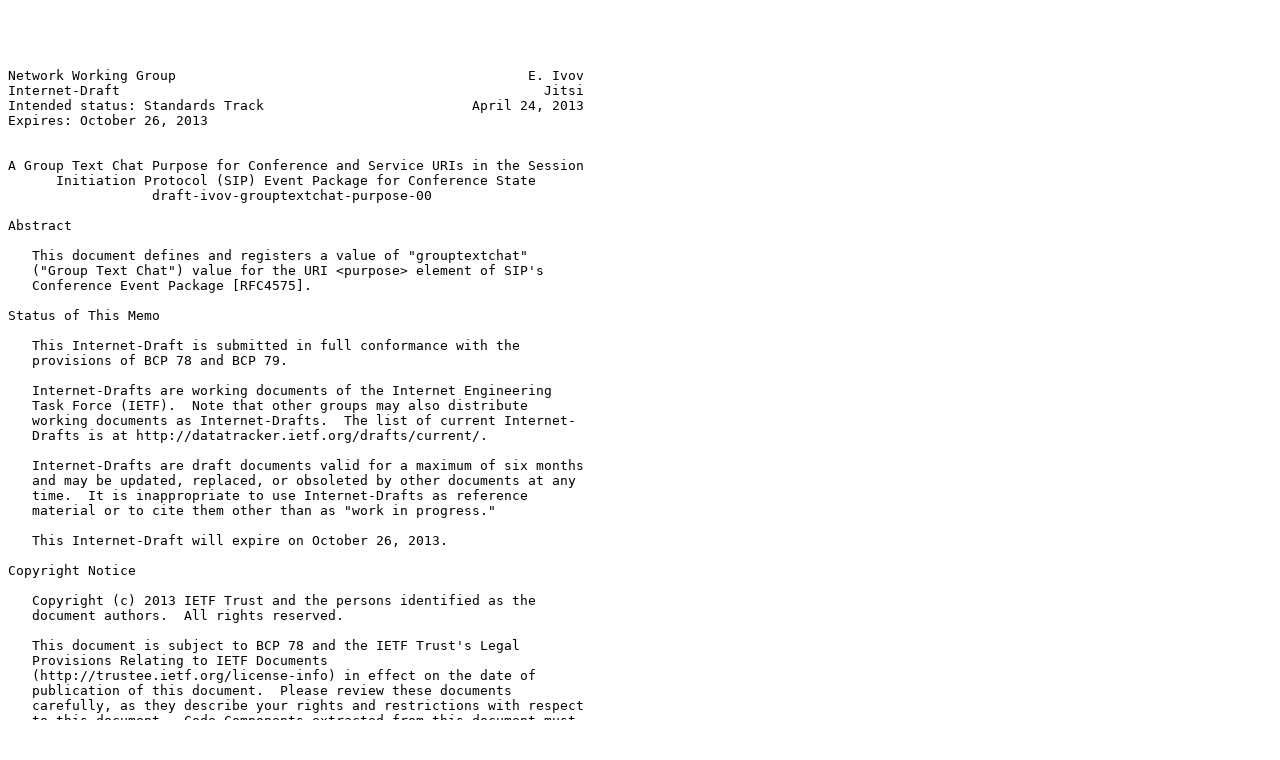

--- FILE ---
content_type: text/plain; charset=utf-8
request_url: https://www.ietf.org/archive/id/draft-ivov-grouptextchat-purpose-00.txt
body_size: 3153
content:




Network Working Group                                            E. Ivov
Internet-Draft                                                     Jitsi
Intended status: Standards Track                          April 24, 2013
Expires: October 26, 2013


A Group Text Chat Purpose for Conference and Service URIs in the Session
      Initiation Protocol (SIP) Event Package for Conference State
                  draft-ivov-grouptextchat-purpose-00

Abstract

   This document defines and registers a value of "grouptextchat"
   ("Group Text Chat") value for the URI <purpose> element of SIP's
   Conference Event Package [RFC4575].

Status of This Memo

   This Internet-Draft is submitted in full conformance with the
   provisions of BCP 78 and BCP 79.

   Internet-Drafts are working documents of the Internet Engineering
   Task Force (IETF).  Note that other groups may also distribute
   working documents as Internet-Drafts.  The list of current Internet-
   Drafts is at http://datatracker.ietf.org/drafts/current/.

   Internet-Drafts are draft documents valid for a maximum of six months
   and may be updated, replaced, or obsoleted by other documents at any
   time.  It is inappropriate to use Internet-Drafts as reference
   material or to cite them other than as "work in progress."

   This Internet-Draft will expire on October 26, 2013.

Copyright Notice

   Copyright (c) 2013 IETF Trust and the persons identified as the
   document authors.  All rights reserved.

   This document is subject to BCP 78 and the IETF Trust's Legal
   Provisions Relating to IETF Documents
   (http://trustee.ietf.org/license-info) in effect on the date of
   publication of this document.  Please review these documents
   carefully, as they describe your rights and restrictions with respect
   to this document.  Code Components extracted from this document must
   include Simplified BSD License text as described in Section 4.e of
   the Trust Legal Provisions and are provided without warranty as
   described in the Simplified BSD License.




Ivov                    Expires October 26, 2013                [Page 1]

Internet-Draft        Entry Purpose: GroupTextChat            April 2013


Table of Contents

   1.  Introduction  . . . . . . . . . . . . . . . . . . . . . . . .   2
   2.  Security Considerations . . . . . . . . . . . . . . . . . . .   3
   3.  IANA Considerations . . . . . . . . . . . . . . . . . . . . .   4
   4.  References  . . . . . . . . . . . . . . . . . . . . . . . . .   4
     4.1.  Normative References  . . . . . . . . . . . . . . . . . .   4
     4.2.  Informative References  . . . . . . . . . . . . . . . . .   4
   Appendix A.  Acknowledgements . . . . . . . . . . . . . . . . . .   4
   Author's Address  . . . . . . . . . . . . . . . . . . . . . . . .   5

1.  Introduction

   The Conference Event Package [RFC4575] defines means for a SIP User
   Agent (UA) to obtain information about the state of the conference,
   the types of media that are being used, the number and state of
   current participants, additional sources of information such as a web
   page, availability of recordings and others.

   Details describing auxiliary services available for a are included
   within a <service-uris> child element of the <conference-description>
   element.  Such details are presented as a set of <entry> child
   elements each containing the URI allowing access the corresponding
   auxiliary service.  In addition to the URI, entries can also contain
   a descriptive <display-text> element and are expected to also have a
   <purpose> element that specifies their nature as illustrated in the
   following example:


   <conference-description>
   <subject>Agenda: This sprint's goals</subject>
     <service-uris>
       <entry>
         <uri>http://sharepoint/salesgroup/</uri>
         <purpose>web-page</purpose>
       </entry>
     </service-uris>
   </conference-description>



   In addition to the "web-page" purpose mentioned above, [RFC4575] also
   defines several other possible values in a "URI purposes" a sub-
   registry "URI purposes" under the existing registry: http://
   www.iana.org/assignments/sip-parameters.

   This specification adds the "grouptextchat" value in this "URI
   purposes" sub-registry.  The new value allows conference mixers or



Ivov                    Expires October 26, 2013                [Page 2]

Internet-Draft        Entry Purpose: GroupTextChat            April 2013


   focus agents to advertise a multi-user chat location (i.e.  a chat
   room) associated with the current conference.

   The actual URI carried by the entry with the "grouptextchat" purpose
   can be of any type as long as the content that it points to would
   allow for instant text communication between participants of the
   conference.  Suitable URI schemes include sip: and sips: [RFC3261]
   for SIP signalled Message Session Relay Protocol (MSRP) conferences,
   xmpp: [RFC5122] for XMPP Multi-User Chat (MUC), irc: for Internet
   Relay Chat, http: or https: for web-based chat, and others.

   The following example shows one possible use case:


   <conference-description>
   <subject>Agenda: This sprint's goals</subject>
     <service-uris>
       <entry>
         <uri>xmpp:sprint@conference.example.com</uri>
         <purpose>grouptextchat</purpose>
       </entry>
     </service-uris>
   </conference-description>



   It is worth pointing out that, in addition to simply adding text
   messaging capabilities to an audio/video conference, group chats can
   also be used for defining roles, giving permissions, muting, kicking
   and banning participants, etc.  A conference mixer or focus agent,
   can mimic these settings within the conference call, actually muting,
   kicking, or banning participants in the call as these actions occur
   in the chat room.  Such an approach requires no additional
   specification and is purely an implementation decision for the
   conferencing software.

   It is also worth mentioning that it is possible for the grouptextchat
   URI to match the URI of the conference.  This would typically be the
   case in scenarios where the conference focus also provides a SIP
   signalled MSRP chat service at the.

2.  Security Considerations

   Advertising group text chats over SIP could provide malicious
   entities with the following attack vector: if a malicious entity is
   capable of intercepting and modifying conference package event
   notifications, it could trick participants in to joining a third
   party chat room where the attacker could eavesdrop on the



Ivov                    Expires October 26, 2013                [Page 3]

Internet-Draft        Entry Purpose: GroupTextChat            April 2013


   conversation and potentially even impersonate some of the
   participants.

   Similar attacks are already possible with the "participation"
   <conference-uris> defined in [RFC4575] which is why it recommends "a
   strong means for authentication and conference information
   protection" as well as "comprehensive authorization rules".  Clients
   can integrity protect and encrypt notification messages using end-to-
   end mechanisms such as S/MIME or hop-by-hop mechanisms such as TLS.
   When none of the above are possible it is RECOMMENDED that clients
   clearly display the address of the destination chat room (before and
   after it has been joined).

3.  IANA Considerations

   The IANA is requested to add a new predefined value "grouptextchat"
   in the "URI purposes" sub-registry of the http://www.iana.org/
   assignments/sip-parameters registry as follows:

   Value: grouptextchat
   Description: The URI can be used to join a multi-user chat directly
   associated with the conference
   Document: [this document]


4.  References

4.1.  Normative References

   [RFC4575]  Rosenberg, J., Schulzrinne, H., and O. Levin, "A Session
              Initiation Protocol (SIP) Event Package for Conference
              State", RFC 4575, August 2006.

4.2.  Informative References

   [RFC3261]  Rosenberg, J., Schulzrinne, H., Camarillo, G., Johnston,
              A., Peterson, J., Sparks, R., Handley, M., and E.
              Schooler, "SIP: Session Initiation Protocol", RFC 3261,
              June 2002.

   [RFC5122]  Saint-Andre, P., "Internationalized Resource Identifiers
              (IRIs) and Uniform Resource Identifiers (URIs) for the
              Extensible Messaging and Presence Protocol (XMPP)", RFC
              5122, February 2008.

Appendix A.  Acknowledgements





Ivov                    Expires October 26, 2013                [Page 4]

Internet-Draft        Entry Purpose: GroupTextChat            April 2013


   Thanks to Jonathan Lennox, Mary Barnes, Paul Kyzivat, Peter Saint-
   Andre, Rifaat Shekh-Yusef, and Saul Ibarra Corretge for their input.

Author's Address

   Emil Ivov
   Jitsi
   Strasbourg  67000
   France

   Phone: +33-672-811-555
   Email: emcho@jitsi.org






































Ivov                    Expires October 26, 2013                [Page 5]
